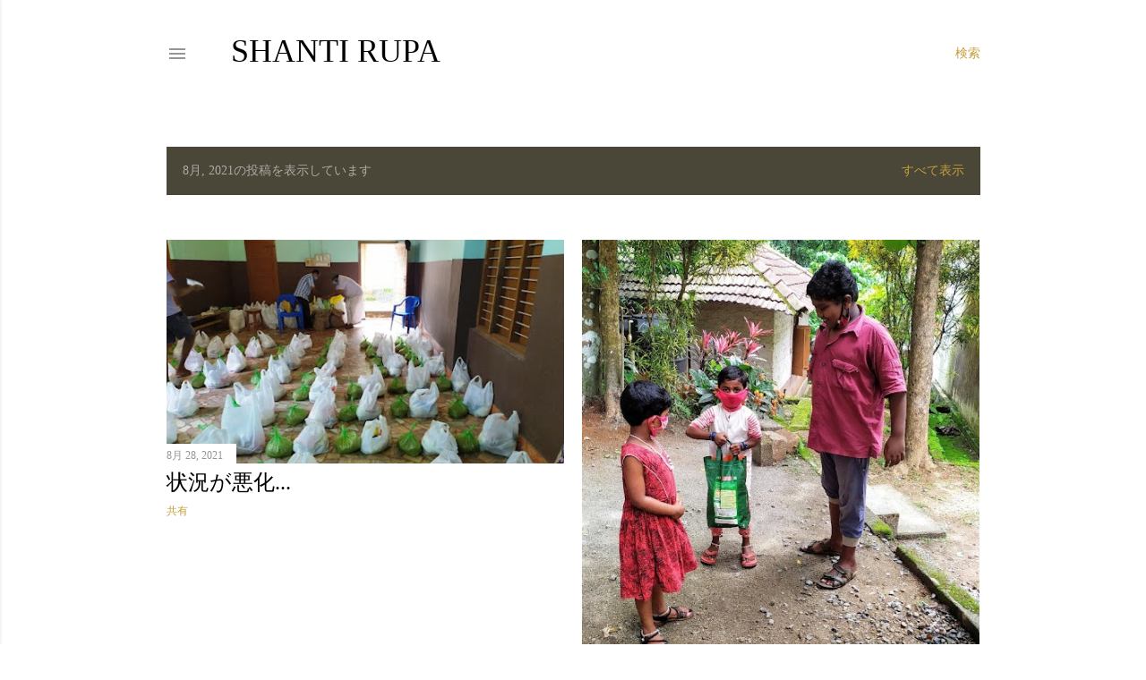

--- FILE ---
content_type: text/html; charset=utf-8
request_url: https://www.google.com/recaptcha/api2/aframe
body_size: 267
content:
<!DOCTYPE HTML><html><head><meta http-equiv="content-type" content="text/html; charset=UTF-8"></head><body><script nonce="zFPIyjnAJUiradexQnkFkQ">/** Anti-fraud and anti-abuse applications only. See google.com/recaptcha */ try{var clients={'sodar':'https://pagead2.googlesyndication.com/pagead/sodar?'};window.addEventListener("message",function(a){try{if(a.source===window.parent){var b=JSON.parse(a.data);var c=clients[b['id']];if(c){var d=document.createElement('img');d.src=c+b['params']+'&rc='+(localStorage.getItem("rc::a")?sessionStorage.getItem("rc::b"):"");window.document.body.appendChild(d);sessionStorage.setItem("rc::e",parseInt(sessionStorage.getItem("rc::e")||0)+1);localStorage.setItem("rc::h",'1769043505662');}}}catch(b){}});window.parent.postMessage("_grecaptcha_ready", "*");}catch(b){}</script></body></html>

--- FILE ---
content_type: text/plain
request_url: https://www.google-analytics.com/j/collect?v=1&_v=j102&a=1574658759&t=pageview&_s=1&dl=https%3A%2F%2Fwww.shanti-rupa.com%2F2021%2F08%2F&ul=en-us%40posix&dt=Shanti%20Rupa&sr=1280x720&vp=1280x720&_u=IEBAAEABAAAAACAAI~&jid=1306925995&gjid=628835946&cid=1951282815.1769043504&tid=UA-110778238-1&_gid=1302239900.1769043504&_r=1&_slc=1&z=1469436891
body_size: -451
content:
2,cG-EVCD28YQ4G